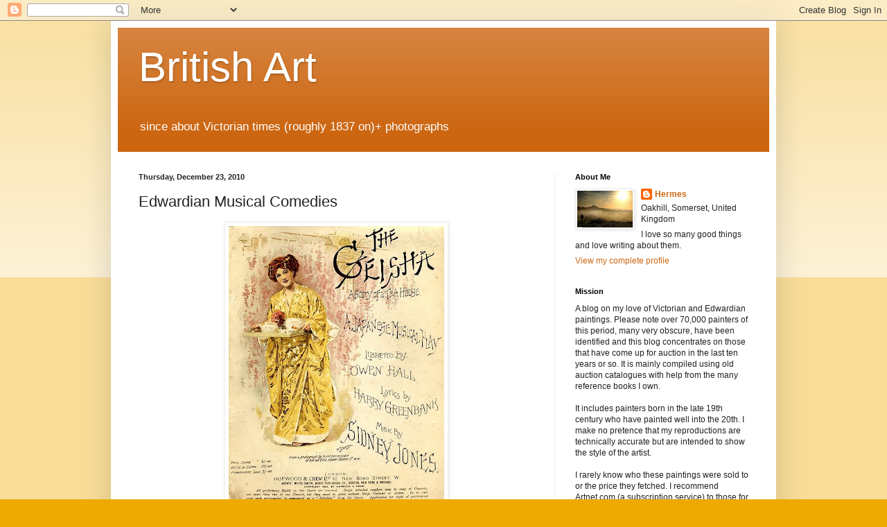

--- FILE ---
content_type: text/html; charset=UTF-8
request_url: https://goldenagepaintings.blogspot.com/b/stats?style=BLACK_TRANSPARENT&timeRange=LAST_WEEK&token=APq4FmAH82Up9raNhasI-16Q1WRnB1OJW8a4qCOYNXX_IFYGtOprSJ3i8kaLl4MtcXQtM_G8wZAPToOx3yknOFtzWfHww4Q_MA
body_size: -13
content:
{"total":410418,"sparklineOptions":{"backgroundColor":{"fillOpacity":0.1,"fill":"#000000"},"series":[{"areaOpacity":0.3,"color":"#202020"}]},"sparklineData":[[0,8],[1,29],[2,14],[3,33],[4,36],[5,40],[6,12],[7,62],[8,13],[9,10],[10,19],[11,14],[12,8],[13,10],[14,10],[15,16],[16,13],[17,17],[18,16],[19,49],[20,63],[21,78],[22,59],[23,59],[24,57],[25,100],[26,73],[27,69],[28,67],[29,30]],"nextTickMs":6239}

--- FILE ---
content_type: text/html; charset=utf-8
request_url: https://www.google.com/recaptcha/api2/aframe
body_size: 267
content:
<!DOCTYPE HTML><html><head><meta http-equiv="content-type" content="text/html; charset=UTF-8"></head><body><script nonce="PRb0qa9zWa5l8xlFwIg6Dg">/** Anti-fraud and anti-abuse applications only. See google.com/recaptcha */ try{var clients={'sodar':'https://pagead2.googlesyndication.com/pagead/sodar?'};window.addEventListener("message",function(a){try{if(a.source===window.parent){var b=JSON.parse(a.data);var c=clients[b['id']];if(c){var d=document.createElement('img');d.src=c+b['params']+'&rc='+(localStorage.getItem("rc::a")?sessionStorage.getItem("rc::b"):"");window.document.body.appendChild(d);sessionStorage.setItem("rc::e",parseInt(sessionStorage.getItem("rc::e")||0)+1);localStorage.setItem("rc::h",'1768999296700');}}}catch(b){}});window.parent.postMessage("_grecaptcha_ready", "*");}catch(b){}</script></body></html>